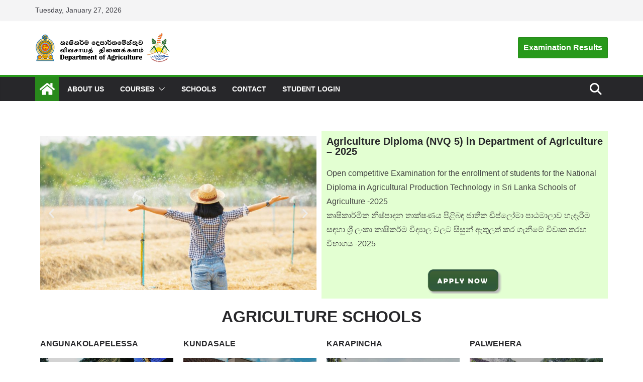

--- FILE ---
content_type: text/css
request_url: http://soadip.doa.gov.lk/wp-content/uploads/elementor/css/post-72.css?ver=1745392121
body_size: 523
content:
.elementor-kit-72{--e-global-color-primary:#6EC1E4;--e-global-color-secondary:#54595F;--e-global-color-text:#7A7A7A;--e-global-color-accent:#61CE70;--e-global-typography-primary-font-family:"Roboto";--e-global-typography-primary-font-weight:600;--e-global-typography-secondary-font-family:"Roboto Slab";--e-global-typography-secondary-font-weight:400;--e-global-typography-text-font-family:"Roboto";--e-global-typography-text-font-weight:400;--e-global-typography-accent-font-family:"Roboto";--e-global-typography-accent-font-weight:500;background-image:url("https://soadip.doa.gov.lk/wp-content/uploads/2023/12/pic-8-scaled.png");font-family:"Helvetica", Sans-serif;background-position:center center;background-repeat:no-repeat;background-size:cover;}.elementor-kit-72 a{font-family:"Helvetica", Sans-serif;}.elementor-kit-72 h1{font-family:"Helvetica", Sans-serif;}.elementor-kit-72 h2{font-family:"Helvetica", Sans-serif;}.elementor-kit-72 h3{font-family:"Helvetica", Sans-serif;}.elementor-kit-72 h4{font-family:"Helvetica", Sans-serif;}.elementor-kit-72 h5{font-family:"Helvetica", Sans-serif;}.elementor-kit-72 h6{font-family:"Helvetica", Sans-serif;}.elementor-section.elementor-section-boxed > .elementor-container{max-width:1140px;}.e-con{--container-max-width:1140px;}.elementor-widget:not(:last-child){margin-block-end:20px;}.elementor-element{--widgets-spacing:20px 20px;--widgets-spacing-row:20px;--widgets-spacing-column:20px;}{}h1.entry-title{display:var(--page-title-display);}@media(max-width:1024px){.elementor-section.elementor-section-boxed > .elementor-container{max-width:1024px;}.e-con{--container-max-width:1024px;}}@media(max-width:767px){.elementor-section.elementor-section-boxed > .elementor-container{max-width:767px;}.e-con{--container-max-width:767px;}}

--- FILE ---
content_type: text/css
request_url: http://soadip.doa.gov.lk/wp-content/uploads/elementor/css/post-74.css?ver=1748585211
body_size: 450
content:
.elementor-74 .elementor-element.elementor-element-5ab51a4{--e-image-carousel-slides-to-show:1;}.elementor-74 .elementor-element.elementor-element-8f6f711:not(.elementor-motion-effects-element-type-background) > .elementor-widget-wrap, .elementor-74 .elementor-element.elementor-element-8f6f711 > .elementor-widget-wrap > .elementor-motion-effects-container > .elementor-motion-effects-layer{background-color:#E3FFD2;}.elementor-74 .elementor-element.elementor-element-8f6f711 > .elementor-element-populated{transition:background 0.3s, border 0.3s, border-radius 0.3s, box-shadow 0.3s;}.elementor-74 .elementor-element.elementor-element-8f6f711 > .elementor-element-populated > .elementor-background-overlay{transition:background 0.3s, border-radius 0.3s, opacity 0.3s;}.elementor-74 .elementor-element.elementor-element-1cbe9da .elementor-heading-title{font-size:20px;font-weight:800;}.elementor-74 .elementor-element.elementor-element-cf4fa5b > .elementor-widget-container{padding:10px 10px 10px 10px;}.elementor-74 .elementor-element.elementor-element-cf4fa5b{text-align:center;}.elementor-74 .elementor-element.elementor-element-cf4fa5b .elementor-heading-title{font-weight:700;text-transform:uppercase;}.elementor-74 .elementor-element.elementor-element-3837df3 .elementor-heading-title{font-size:1em;font-weight:800;}.elementor-74 .elementor-element.elementor-element-4d0d619 .elementor-heading-title{font-size:1em;font-weight:800;text-transform:uppercase;}.elementor-74 .elementor-element.elementor-element-cb45c84 .elementor-heading-title{font-size:1em;font-weight:800;text-transform:uppercase;}.elementor-74 .elementor-element.elementor-element-36dbeba .elementor-heading-title{font-size:1em;font-weight:800;text-transform:uppercase;}.elementor-74 .elementor-element.elementor-element-6926397 .elementor-heading-title{font-size:1em;font-weight:800;text-transform:uppercase;}.elementor-74 .elementor-element.elementor-element-c9a2ac0 .elementor-heading-title{font-size:1em;font-weight:800;text-transform:uppercase;}.elementor-74 .elementor-element.elementor-element-b6f6870 .elementor-heading-title{font-size:1em;font-weight:800;text-transform:uppercase;}.elementor-74 .elementor-element.elementor-element-7eeb59c .elementor-heading-title{font-size:1em;font-weight:800;text-transform:uppercase;}.elementor-74 .elementor-element.elementor-element-0c08c71 .elementor-heading-title{font-size:1em;font-weight:800;text-transform:uppercase;}.elementor-74 .elementor-element.elementor-element-59c7741 .elementor-heading-title{font-size:1em;font-weight:800;text-transform:uppercase;}.elementor-74 .elementor-element.elementor-element-b83b17a .elementor-heading-title{font-size:1em;font-weight:800;text-transform:uppercase;}